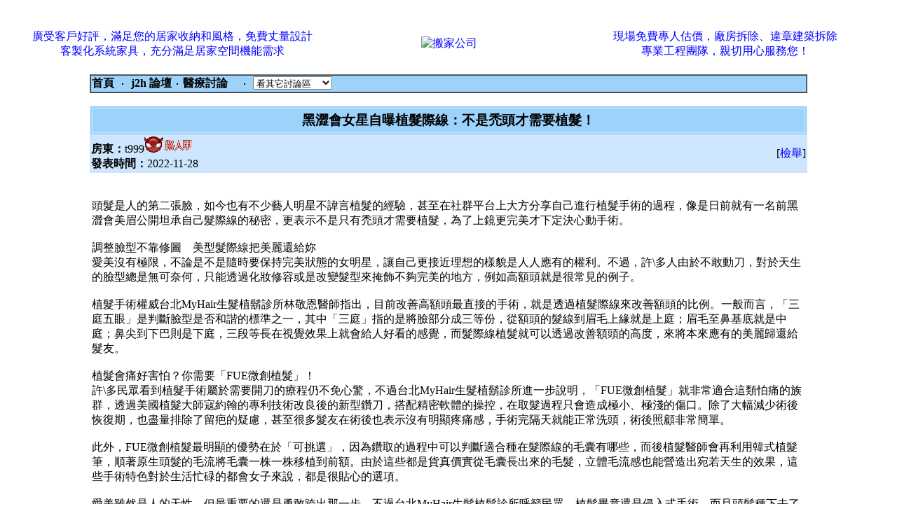

--- FILE ---
content_type: text/html
request_url: https://www.j2h.tw/bbs/bbs30/1633.html
body_size: 8357
content:
  

<noscript><META HTTP-EQUIV=REFRESH CONTENT="0;URL=http://www.j2h.net"></noscript><html><head>
<meta http-equiv="Content-Language" content="zh-tw">
<meta http-equiv=content-type content="text/html; charset=big5">
<title>黑澀會女星自曝植髮際線：不是禿頭才需要植髮！ </title>
<meta Name="keywords" Content="黑澀會女星自曝植髮際線：不是禿頭才需要植髮！,街舞,電腦遊戲,動漫畫,飲食,寵物,電影,電視,投資,BT,MP3,消閒娛樂,手機討論,各行各業,博彩娛樂,生活,電腦講場,時事經濟,運動,潮流資訊,潮流資訊,校園生活,成人討論,音樂世界,電子遊戲,學術文化,興趣,貼圖影片,購物情報,論壇資訊"><meta Name="description" Content="黑澀會女星自曝植髮際線：不是禿頭才需要植髮！ -  醫療討論 -  J2H論壇 台灣|人氣|bbs|論壇|社區">
<META NAME="ROBOTS" CONTENT="ALL">
<meta name="distribution" content="GLOBAL">
<meta name="robots" content="index,follow">
<meta name="rating" content="general">
<meta name="WEBCRAWLERS" content="ALL">
<meta name="SPIDERS" content="ALL">
<meta name="REVISIT-AFTER" content="1 DAYS">


<style TYPE=text/css>
a:hover 	{font-size:12pt;text-decoration:none; color:#FF0000 }
a:link          {font-size:12pt;text-decoration:none;}
a:visited       {font-size:12pt;text-decoration:none;}
<!--
td {word-break:break-all}
-->
</style>
</head><BODY text=black vLink=#0000bb link=#0000ff leftMargin=0 topMargin=0 marginwidth=0 marginheight=0>

<center><br><br>

<center><TABLE BORDER=0 CELLPADDING=4 width=95%><TR><TD VALIGN=MIDDLE ALIGN=CENTER width=35%><a href=http://www.decoration.com.tw/ target=_new>廣受客戶好評，滿足您的居家收納和風格，免費丈量設計<br>客製化系統家具，充分滿足居家空間機能需求</a></TD><TD VALIGN=MIDDLE ALIGN=CENTER width=30%><a href=http://www.driver.tw/ target=_new><img src=https://www.bid.com.tw/icon/b178.gif alt=搬家公司 border=0></a></TD><TD VALIGN=MIDDLE ALIGN=CENTER width=35%><a href=http://www.destruct.com.tw/ target=_new>現場免費專人估價，廠房拆除、違章建築拆除<br>專業工程團隊，親切用心服務您！</a></TD></tr></table></center>
</center>

<p>
<Script Language=JavaScript>
function JumpTo()
 {
document.location.href=document.frmWorkshop.jumpto.options[document.frmWorkshop.jumpto.selectedIndex].value
 }
</Script><form name=frmWorkshop>

<center><table border="1" width="80%" cellpadding=1 cellspacing=0 bordercolorlight=#346783 bordercolordark=#FFFFFF><tr bgcolor="#9DD3FB">
<td colspan=6><a href=http://www.j2h.tw.><font color=black><b>首頁</b></font></a> &nbsp;‧&nbsp; <a href=/><font color=black><b>  j2h 論壇</b></font></a>&nbsp;‧&nbsp;<A HREF=index.php><font color=black><b>醫療討論 &nbsp;&nbsp;  </b></font></a> &nbsp;‧&nbsp;
<select name=jumpto class=word onChange=JumpTo()><option STYLE="background:#C4DFF0;">看其它討論區</option>

<option value=https://www.j2h.tw/bbs/bbs1/>寵物館</option>
<option value=https://www.j2h.tw/bbs/bbs2/>大頭貼館</option>
<option value=https://www.j2h.tw/bbs/bbs3/>街舞館</option>
<option value=https://www.j2h.tw/bbs/bbs36/>J2H街舞團隊</option>
<option value=https://www.j2h.tw/bbs/bbs40/>街舞活動訊息</option>
<option value=https://www.j2h.tw/bbs/bbs42/>街頭極限</option>
<option value=https://www.j2h.tw/bbs/bbs4/>寫真館  </option>
<option value=https://www.j2h.tw/bbs/bbs5/>搞笑館</option>
<option value=https://www.j2h.tw/bbs/bbs46/ STYLE="background:#C4DFF0;">音樂館</option>
<option value=https://www.j2h.tw/bbs/bbs6/>遊戲館</option>
<option value=https://www.j2h.tw/bbs/bbs45/>遊戲技術館</option>
<option value=https://www.j2h.tw/bbs/bbs49/>恐怖驚奇館</option>
<option value=https://www.j2h.tw/bbs/bbs50/>感人溫馨館</option>
<option value=https://www.j2h.tw/bbs/bbs37/>動漫館</option>
<option value=https://www.j2h.tw/bbs/bbs7/>模特兒討論</option>
<option value=https://www.j2h.tw/bbs/bbs8/>交友討論</option>
<option value=https://www.j2h.tw/bbs/bbs9/>明星八卦</option>
<option value=https://www.j2h.tw/bbs/bbs47/>車館</option>
<option value=https://www.j2h.tw/bbs/bbs10>兩性討論</option>
<option value=https://www.j2h.tw/bbs/bbs11>政治討論</option>
<option value=https://www.j2h.tw/bbs/bbs12>散文天地</option>
<option value=https://www.j2h.tw/bbs/bbs13>生活資訊</option>
<option value=https://www.j2h.tw/bbs/bbs38>房仲交流</option>
<option value=https://www.j2h.tw/bbs/bbs41>房地產投資客</option>
<option value=https://www.j2h.tw/bbs/bbs43>房價行情討論</option>
<option value=https://www.j2h.tw/bbs/bbs44>法拍屋討論</option>
<option value=https://www.j2h.tw/bbs/bbs22>房屋租售討論</option>
<option value=https://www.j2h.tw/bbs/bbs48>代書諮詢</option>
<option value=https://www.j2h.tw/bbs/bbs23>貸款資訊</option>
<option value=https://www.j2h.tw/bbs/bbs53>保險資訊</option>
<option value=https://www.j2h.tw/bbs/bbs21>搬家資訊</option>
<option value=https://www.j2h.tw/bbs/bbs20>裝潢資訊</option>
<option value=https://www.j2h.tw/bbs/bbs28>清潔資訊</option>
<option value=https://www.j2h.tw/bbs/bbs54>廣告招牌</option>
<option value=https://www.j2h.tw/bbs/bbs55>冷氣空調館</option>
<option value=https://www.j2h.tw/bbs/bbs56>鐵鋁門窗館</option>
<option value=https://www.j2h.tw/bbs/bbs39/>油漆粉刷館</option>
<option value=https://www.j2h.tw/bbs/bbs57>防水抓漏館</option>
<option value=https://www.j2h.tw/bbs/bbs58>拆除工程館</option>
<option value=https://www.j2h.tw/bbs/bbs59>窗簾壁紙館</option>
<option value=https://www.j2h.tw/bbs/bbs60>環保工程</option>
<option value=https://www.j2h.tw/bbs/bbs64>地坪工程</option>
<option value=https://www.j2h.tw/bbs/bbs62>系統家具討論館</option>
<option value=https://www.j2h.tw/bbs/bbs51>修繕館</option>
<option value=https://www.j2h.tw/bbs/bbs61>安養看護館</option>
<option value=https://www.j2h.tw/bbs/bbs15>網域名稱討論</option>
<option value=https://www.j2h.tw/bbs/bbs16>程式設計討論</option>
<option value=https://www.j2h.tw/bbs/bbs17>網路行銷討論</option>
<option value=https://www.j2h.tw/bbs/bbs18>電腦硬體</option>
<option value=https://www.j2h.tw/bbs/bbs29>軟體討論</option>
<option value=https://www.j2h.tw/bbs/bbs34>J2H製圖館</option>
<option value=https://www.j2h.tw/bbs/bbs19>手機資訊</option>
<option value=https://www.j2h.tw/bbs/bbs24>徵信討論</option>
<option value=https://www.j2h.tw/bbs/bbs25>服飾精品</option>
<option value=https://www.j2h.tw/bbs/bbs63>媽媽育兒經</option>
<option value=https://www.j2h.tw/bbs/bbs26>減肥瘦身</option>
<option value=https://www.j2h.tw/bbs/bbs27>美容保健</option>
<option value=https://www.j2h.tw/bbs/bbs30>醫療討論</option>
<option value=https://www.j2h.tw/bbs/bbs31>旅遊交流</option>
<option value=https://www.j2h.tw/bbs/bbs52>美食報報館</option>
<option value=https://www.j2h.tw/bbs/bbs32>風水命理</option>
<option value=https://www.j2h.tw/bbs/bbs33>3C產品討論</option>
<option value=https://www.j2h.tw/bbs/bbs14>新手討論</option>
<option value=https://www.j2h.tw/bbs/bbs35>申訴專區 </option>
</select> </td></tr></table></form>

<br>
<center><table width=80% BORDER=1 CELLPADDING=4 cellspacing="2" bordercolor="#CEE6FD" bgcolor="#9DD3FB"><tr><!-- normal --><td width="60%" bgcolor="#9DD3FB"><big><strong><font color="black" ><p align="center">黑澀會女星自曝植髮際線：不是禿頭才需要植髮！</font></strong></big></td></tr></table>

<table width="80% nowrap>
  <tr><td><table width="80%" CELLPADDING="0" CELLSPACING="2" bgcolor="#CEE6FD"></td>
    <tr> 
      <td align="right" nowrap width="10%"> <div align="left"><b>房東：</b>t999<img src=../icon2/00.gif><br>
<b>發表時間：</b>2022-11-28 </TD><td align=right>[<a href=../j2hrule.php?j2hreply=1633&id=000&j2hnews=30 target=_new>檢舉</a>]</td></TR></TABLE></p><table width="80%" border="0" cellspacing="0" cellpadding="3">
<div align="left">   <tr> 
      <td > 
<br>
頭髮是人的第二張臉，如今也有不少藝人明星不諱言植髮的經驗，甚至在社群平台上大方分享自己進行植髮手術的過程，像是日前就有一名前黑澀會美眉公開坦承自己髮際線的秘密，更表示不是只有禿頭才需要植髮，為了上鏡更完美才下定決心動手術。<br />
<br />
調整臉型不靠修圖　美型髮際線把美麗還給妳<br />
愛美沒有極限，不論是不是隨時要保持完美狀態的女明星，讓自己更接近理想的樣貌是人人應有的權利。不過，許\多人由於不敢動刀，對於天生的臉型總是無可奈何，只能透過化妝修容或是改變髮型來掩飾不夠完美的地方，例如高額頭就是很常見的例子。<br />
<br />
植髮手術權威台北MyHair生髮植鬍診所林敬恩醫師指出，目前改善高額頭最直接的手術，就是透過植髮際線來改善額頭的比例。一般而言，「三庭五眼」是判斷臉型是否和諧的標準之一，其中「三庭」指的是將臉部分成三等份，從額頭的髮線到眉毛上緣就是上庭；眉毛至鼻基底就是中庭；鼻尖到下巴則是下庭，三段等長在視覺效果上就會給人好看的感覺，而髮際線植髮就可以透過改善額頭的高度，來將本來應有的美麗歸還給髮友。<br />
<br />
植髮會痛好害怕？你需要「FUE微創植髮」！<br />
許\多民眾看到植髮手術屬於需要開刀的療程仍不免心驚，不過台北MyHair生髮植鬍診所進一步說明，「FUE微創植髮」就非常適合這類怕痛的族群，透過美國植髮大師寇約翰的專利技術改良後的新型鑽刀，搭配精密軟體的操控，在取髮過程只會造成極小、極淺的傷口。除了大幅減少術後恢復期，也盡量排除了留疤的疑慮，甚至很多髮友在術後也表示沒有明顯疼痛感，手術完隔天就能正常洗頭，術後照顧非常簡單。<br />
<br />
此外，FUE微創植髮最明顯的優勢在於「可挑選」，因為鑽取的過程中可以判斷適合種在髮際線的毛囊有哪些，而後植髮醫師會再利用韓式植髮筆，順著原生頭髮的毛流將毛囊一株一株移植到前額。由於這些都是貨真價實從毛囊長出來的毛髮，立體毛流感也能營造出宛若天生的效果，這些手術特色對於生活忙碌的都會女子來說，都是很貼心的選項。<br />
<br />
愛美雖然是人的天性，但最重要的還是勇敢跨出那一步。不過台北MyHair生髮植鬍診所呼籲民眾，植髮畢竟還是侵入式手術，而且頭髮種下去了就幾乎不可能改變，因此在手術前一定要仔細諮詢過診所和手術醫師，才能確保手術品質和效果是自己想要的！<br />
<br></div><tr><td align="right"></td></tr>
</td></tr></table><br>






<center>
  <table width="80%" >
    <tr>
          


    </tr>
  </table>
</center>


<br><br><center>
  <TABLE BORDER=1 bordercolor="#97D0FF" bgcolor="#ddf0ff" CELLPADDING=4 width=80%>
    <TR><TD VALIGN=MIDDLE ALIGN=left width=35%><li>贊助網站&nbsp;&nbsp;&nbsp;&nbsp;&nbsp;&nbsp;&nbsp; <br><br>
            <font color=blue><b><a href=http://www.buyhouse.com.tw target=_new>  廣利不動產-板橋在地生根最實在--新板特區知名度最高、值得您信賴的好房仲 </a></b></font> <br><a href=http://www.buyhouse.com.tw target=_new><font color=#828282> 提供房屋買賣、不動產、房地產、法拍屋等資訊。</font></a><br><font color=blue><b><a href=http://www.buyhouse.com.tw/ target=_new>  廣利不動產-是新板特區唯一房仲業擁有上億價值金店面自有自營
 </a></b></font> <br><a href=http://www.buyhouse.com.tw/ target=_new><font color=#828282>新北市知名度最高、值得您信賴的好房仲-提供完整房訊，房屋、店面熱門精選物件及不動產投資建議。</font></a><br>
<font color=blue><b><a href=http://www.futurestar.tw/ target=_new>  明日黃金屋-租屋網 </a></b></font> <br><a href=http://www.buyhouse.com.tw/bank.php target=_new><font color=#828282>提供租屋廣告刊登與租屋查詢,首創街景地圖、電子地圖、租屋配對等功能 ，租售房屋價格公開透明化</font></a><br>
</TD></tr></table></center><br>



<br><hr size=1>　共 0 人回應  
<p>

<center><form method=post action=reply_post.php?id=1633 onSubmit="return(check())" name="form1">
<script language="javascript">

form1.j2h.value="";
form1.j2h5.value="";

function check() {
	var str_pattern=/^.{2,34}$/;
	if(form1.j2h.value.length < 2) { alert("請輸入姓名 !!"); return(false); }


	if(form1.j2h.value.match(/[12~#$<%^┐＊～§☆°+★~￣▽￣．≠ˇㄟ@=♂×,.0Oｏ├﹏☆〃'"\﹋\&*\/\\@!]/)){alert("請正確填寫姓名,請勿使用任何符號或敷衍字\n如果繼續張貼將會被列為黑名單"); return false}

var die = ["白痴","白ㄔ","白爛","花癡","喜憨","媽的","哩娘","那ㄇ爛","白目","北七","屌屁","濫遊戲","嘴賤","屌屁","智障","他媽的","廢渣","廢物","機掰","雞掰","靠北","嫩啦","有種來談判","有種出來說","爛片","無三小路用","濫到爆","肉腳","靠邀","殺小","吃屎","阿拉斯加","靠背","電愛","破麻","幹你","幹妳","幹林","幹李","幹幹幹","機掰","幹過了","不給上","給虧嘛","欠人插","啥小","欠幹","屁事","醜到爆","難看死","搞在一起","鬼一樣","長的醜","都很濫","靠你媽","瞎了狗眼","你他媽","死怪物","醜八怪","虎人","智障","嗆聲","幹架","白吃","修幹","去死","敗類","度濫","人渣","插我","雞八","靠杯","啟智","靠逼","狗屌","狗幹","幹砲","吃大便","打奶砲","打手槍","打泡","攬較","嫩逼","人妖","娘砲","下賤","低能兒","好娘","馬ㄉ","弱智","低能","智缺","死一死","攬叫","吃大便","啥鳥","拎北","開始幹她","機八","他媽ㄉ","腦殘","想幹他","別丟臉","爛死了","想嘗試愛愛","幹死妳","想做愛","賤炮","孬種","俗辣","沙小","白木","智帳","臭嘴","孬種","想愛愛","教我","想練","跳舞","不會","地板","不爽","只會","風車","我","妳","他","你","就","請問","這","樣","堆","的","想學","看","不","下","去","了","小蛙","沒","一起","上帝","勃起","j2h","JXH","專砲腦狗","懶趴","笑話","練舞","一個","臭基基","笑死","糙哩","每天","打槍","<"];
for(var i=0;i < die.length;i++)
			if(form1.j2h.value.toLowerCase().replace(/ /gi, "").indexOf(die[i])!=-1) {
alert("名稱中含有疑似不雅或是被禁止使用的名稱或敷衍字,\n請移除此 '"+ die[i] +"' 文字,請正確填寫名稱,\n如果繼續張貼將會被列為黑名單");
				return(false);}


	if(form1.j2h5.value.length < 5) { location="index.php"; return(false); }

	if(form1.j2h5.value.match(/[ㄅㄆㄇㄈㄉㄊㄋㄌㄍㄎㄏㄐㄑㄒㄓㄔㄕㄖㄗㄘㄙㄧㄨㄩㄚㄛㄜㄝㄞㄟㄠㄡㄢㄣㄤㄥㄦ]/)){alert("留言請勿使用任何注音文或是火星文\n如果繼續張貼將會被列為黑名單"); return false}

				var jstop2 = ["求歌名","什麼歌","音樂叫什麼","歌名"];
for(var i=0;i < jstop2.length;i++)
			if(form1.j2h5.value.toLowerCase().replace(/ /gi, "").indexOf(jstop2[i])!=-1) {
					alert("J2H為分享平台,嚴禁張貼求檔求歌名主題\n如果繼續張貼將會被列為黑名單");
location="http://www.j2h.tw/";
				return(false); }

	var jstop = [".exe","yahoo.com","kimo.com","wretch.cc","tinyurl.com","@","<script"];
for(var i=0;i < jstop.length;i++)
			if(form1.j2h5.value.toLowerCase().replace(/ /gi, "").indexOf(jstop[i])!=-1) {
					alert("留言內容中含有被禁止張貼的網址,\n請移除此 '"+ jstop[i] +"' 網址,\n如果是要張貼影片請用'連結網址方式',\n請先至新手討論區那邊學習或測試,那有相關教學\n如果繼續張貼將會被列為黑名單");
				return(false); }


var spam = ["白痴","白癡","白爛","孬種","俗辣","三八","長的醜","白ㄔ","沙小","白木","智帳","北爛","花癡","喜憨","媽的","馬的","哩娘","那ㄇ爛","白目","北七","屌屁","濫遊戲","嘴賤","屌屁","智障","他媽的","廢渣","廢物","機掰","雞掰","靠北","嫩啦","有種來談判","有種出來說","爛片","無三小路用","濫到爆","肉腳","靠邀","殺小","吃屎","阿拉斯加","靠背","電愛","破麻","幹你","幹妳","幹林","幹李","幹幹幹","機掰","幹過了","不給上","給虧嘛","欠人插","啥小","欠幹","屁事","醜到爆","難看死","搞在一起","鬼一樣","長的醜","都很濫","靠你媽","瞎了狗眼","你他媽","死怪物","醜八怪","虎人","智障","嗆聲","幹架","白吃","修幹","去死","敗類","度濫","人渣","插我","雞八","靠杯","啟智","靠逼","狗屌","狗幹","幹砲","吃大便","打奶砲","打手槍","打泡","攬較","嫩逼","人妖","娘砲","下賤","低能兒","好娘","馬ㄉ","弱智","低能","智缺","死一死","攬叫","吃大便","啥鳥","拎北","開始幹她","機八","他媽ㄉ","腦殘","想幹他","別丟臉","爛死了","想嘗試愛愛","幹死妳","靠爸","賤胚","賤炮","臭嘴","屁話","不要臉","白幕","爛人","嫩B","靠腰","砲友","招人","八千下","狼牙","基掰","糙你","<iframe"];
for(var i=0;i < spam.length;i++)
			if(form1.j2h5.value.toLowerCase().replace(/ /gi, "").indexOf(spam[i])!=-1) {
				alert("留言內容中含有疑似不雅的文字或是被禁止的文字,\n請移除不雅 '"+ spam[i] +"' 的文字,\n請禮貌已對請勿有任何辱罵批評、挑釁、人身攻擊等字眼,\n以免被列為黑名單");
				return(false); }

	var dirty = ["客源網","寄給我","傳給我","............","____/洗/ ","999999","1樓","location.replace","私服","嘴砲","嘴炮","嘴泡","炮文","嘴巴最強","砲你","炮你","泡你"];
for(var i=0;i < dirty.length;i++)
			if(form1.j2h5.value.replace(/ /gi, "").indexOf(dirty[i])!=-1) {
location="index.php";
				return(false); }

	var dirty = ["lovergirlever.com","live173.com?","money.tw","[/url]","tww633","汽車借錢","機車借錢","當舖","你找我找他","u-mao","love5955.com","wscs191010","pp2.idv.tw","ppt.cc","is.gd","weebly.com","茶坊","dd93751","EM.crew.tw ","yodidi.com","wagn886","yhoosec","sallyas1990","xolove525","xolove521","yudidi.com","vions.net","qiqi7789","大和賞","xolove","現金消費","llxllx111","不轉帳","不刷卡","bule88088","love_520ve","baydu520","phoebe15840","ck077","goo.gl","在家兼職","now.to","網路專兼職","電腦操作網路宣傳","九十天免費試用","HBEE","mikehang63","ftp.cc","xiaodie91","staiwan.com","abc173.com","blogspot.com","fashion3c.url.tw","ligsystem.com","twmis.net","neopets.com","so-ya4","無碼","情色網","av808.com","hjchung.tw","slime.com.tw","vovo2000.com","Hung-Ya.com","lookm.com","hisyy.com","msi-team.com","homework123.com","twcam.com","qoo.av-city","arx.myweb.hinet.net","sogood.why.to","a href","dvd888.com","neopets.com","kan120.com","x-adam.com","hung-ya.com","gigicry.com","msi.168.lv","dy8.com","2sextv.com","嘗鮮專線","現金收費","kelly_shop","批發切貨","zxcvb001cm","moneymine.net","成人貼圖","兼職做援","全套服務","哥哥約愛","weilon.no-ip.com","[/url]","[url=","top20free.com","breaki77ing","c329646","xyz22.com","snow258.com","love5955.com","5280344","qwe3300923","nini9595","besttuboonline.com","srvo.idv","eyny.com","besttuboonline.com","his_funky_style","dancerhiphop","coolgo.com","libb.co","xin-yuan.tw","27756599","567pan.com","boy4628241","fashion3c","0938009789","besttuboonline.com","yuonuom.com","weebly.com","tw9m.com","蜻蜓飛舞","yunupload.net","jolin578","0909873168","live173.com","美女視訊",".com","http"];
for(var i=0;i < dirty.length;i++)
			if(form1.j2h5.value.replace(/ /gi, "").indexOf(dirty[i])!=-1) {
location="http://www.j2h.tw/bbs/bombersuper.php";
				return(false);
			}
			
if(form1.j2h4.value!='' && form1.j2h10.value=='') { alert("請務必選擇正確連結檔案！"); return(false); }

var dirty = ["http://www.wretch.cc/album/","http://www.wretch.cc/blog/",".exe","yahoo.com","C:","care-you","j2h.tw",".html",".htm","@","www.soo-easy.com/shaonv.mp3"];
for(var i=0;i < dirty.length;i++)
			if(form1.j2h4.value.indexOf(dirty[i])!=-1) {
alert("連結網址方式錯誤,\n新手討論區有相關教學請至那邊學習或測試,\n以免被版主列為黑名單");
location="http://www.j2h.tw/bbs/bbs14/j2h.php?id=3378";
				return(false);
			}

	


return(true);
}
</script>

<table width="90%" height=65 border="1" cellpadding=1 cellspacing=0 bordercolorlight=#346783 bordercolordark=#FFFFFF bgcolor="#F0F9FF">
        <tr align="center"> 
 <input type="hidden" name="username" value="">
          <td width="14%" ALIGN="left" VALIGN="TOP" NOWRAP>姓名：</td>
          <td align="left" colspan=3><input NAME="j2h" MAXLENGTH="16" SIZE="60" value=''>          
          
        </td>
        </tr>
        <tr align="center"> 
          <td ALIGN="left" VALIGN="TOP" NOWRAP>佈告內容：</td>
          <td align="left" colspan=3> <textarea name="j2h5" ROWS="15" COLS="80" ></textarea> 
          </td>
        </tr>
                  <tr align="center"> 
          <td ALIGN="RIGHT" VALIGN="TOP" NOWRAP colspan="4"> <p align="center"><br> <input type=submit value='確定發言' onClick="this.disable=true;"> 
          </td></tr></table></form>
</center><script defer src="https://static.cloudflareinsights.com/beacon.min.js/vcd15cbe7772f49c399c6a5babf22c1241717689176015" integrity="sha512-ZpsOmlRQV6y907TI0dKBHq9Md29nnaEIPlkf84rnaERnq6zvWvPUqr2ft8M1aS28oN72PdrCzSjY4U6VaAw1EQ==" data-cf-beacon='{"version":"2024.11.0","token":"fce1380a88744e42b048253c127254a8","r":1,"server_timing":{"name":{"cfCacheStatus":true,"cfEdge":true,"cfExtPri":true,"cfL4":true,"cfOrigin":true,"cfSpeedBrain":true},"location_startswith":null}}' crossorigin="anonymous"></script>
</body></html>